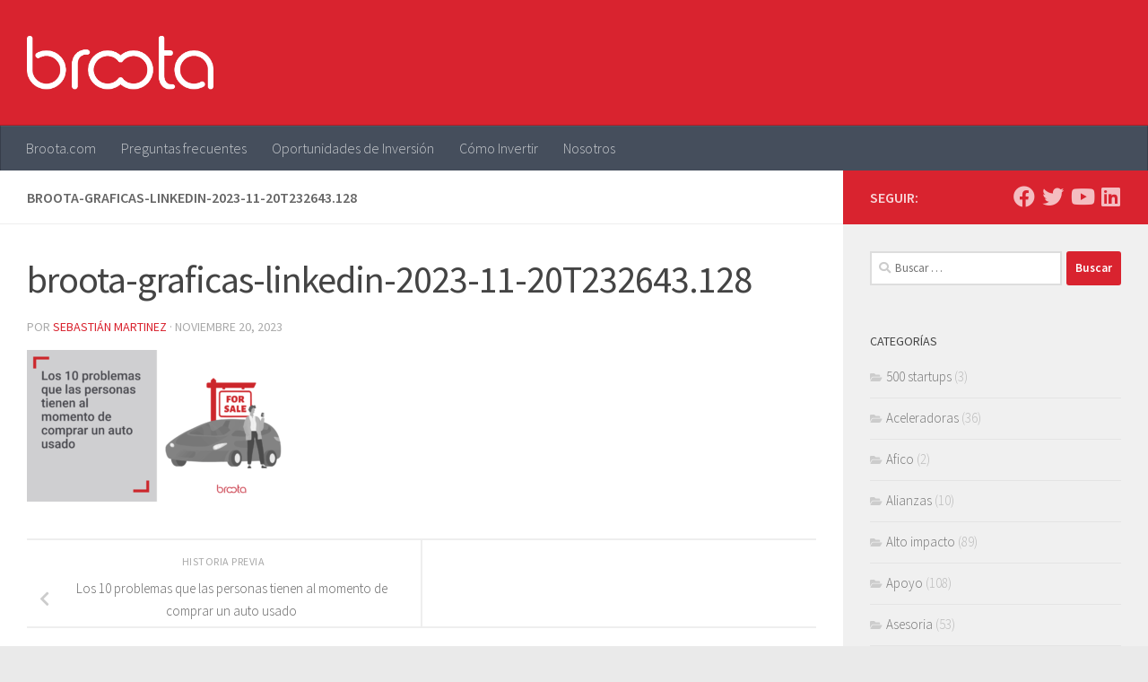

--- FILE ---
content_type: text/html; charset=UTF-8
request_url: https://blog.broota.com/2023/11/los-10-problemas-que-las-personas-tienen-al-momento-de-comprar-un-auto-usado/broota-graficas-linkedin-2023-11-20t232643-128/
body_size: 17675
content:
<!DOCTYPE html>
<html class="no-js" dir="ltr" lang="es" id="html" prefix="og: https://ogp.me/ns#">
<head>
  <meta charset="UTF-8">
  <meta name="viewport" content="width=device-width, initial-scale=1.0">
  <link rel="profile" href="https://gmpg.org/xfn/11" />
  <link rel="pingback" href="https://blog.broota.com/xmlrpc.php">

  <title>broota-graficas-linkedin-2023-11-20T232643.128 | Blog Broota</title>

		<!-- All in One SEO 4.5.7.2 - aioseo.com -->
		<meta name="robots" content="max-image-preview:large" />
		<link rel="canonical" href="https://blog.broota.com/2023/11/los-10-problemas-que-las-personas-tienen-al-momento-de-comprar-un-auto-usado/broota-graficas-linkedin-2023-11-20t232643-128/" />
		<meta name="generator" content="All in One SEO (AIOSEO) 4.5.7.2" />
		<meta property="og:locale" content="es_ES" />
		<meta property="og:site_name" content="Blog Broota | Somos la red de emprendimientos / startups más grande de LATAM. Regístrate en http://broota.com" />
		<meta property="og:type" content="article" />
		<meta property="og:title" content="broota-graficas-linkedin-2023-11-20T232643.128 | Blog Broota" />
		<meta property="og:url" content="https://blog.broota.com/2023/11/los-10-problemas-que-las-personas-tienen-al-momento-de-comprar-un-auto-usado/broota-graficas-linkedin-2023-11-20t232643-128/" />
		<meta property="article:published_time" content="2023-11-21T02:29:04+00:00" />
		<meta property="article:modified_time" content="2023-11-21T02:29:04+00:00" />
		<meta name="twitter:card" content="summary_large_image" />
		<meta name="twitter:title" content="broota-graficas-linkedin-2023-11-20T232643.128 | Blog Broota" />
		<script type="application/ld+json" class="aioseo-schema">
			{"@context":"https:\/\/schema.org","@graph":[{"@type":"BreadcrumbList","@id":"https:\/\/blog.broota.com\/2023\/11\/los-10-problemas-que-las-personas-tienen-al-momento-de-comprar-un-auto-usado\/broota-graficas-linkedin-2023-11-20t232643-128\/#breadcrumblist","itemListElement":[{"@type":"ListItem","@id":"https:\/\/blog.broota.com\/#listItem","position":1,"name":"Hogar","item":"https:\/\/blog.broota.com\/","nextItem":"https:\/\/blog.broota.com\/2023\/11\/los-10-problemas-que-las-personas-tienen-al-momento-de-comprar-un-auto-usado\/broota-graficas-linkedin-2023-11-20t232643-128\/#listItem"},{"@type":"ListItem","@id":"https:\/\/blog.broota.com\/2023\/11\/los-10-problemas-que-las-personas-tienen-al-momento-de-comprar-un-auto-usado\/broota-graficas-linkedin-2023-11-20t232643-128\/#listItem","position":2,"name":"broota-graficas-linkedin-2023-11-20T232643.128","previousItem":"https:\/\/blog.broota.com\/#listItem"}]},{"@type":"ItemPage","@id":"https:\/\/blog.broota.com\/2023\/11\/los-10-problemas-que-las-personas-tienen-al-momento-de-comprar-un-auto-usado\/broota-graficas-linkedin-2023-11-20t232643-128\/#itempage","url":"https:\/\/blog.broota.com\/2023\/11\/los-10-problemas-que-las-personas-tienen-al-momento-de-comprar-un-auto-usado\/broota-graficas-linkedin-2023-11-20t232643-128\/","name":"broota-graficas-linkedin-2023-11-20T232643.128 | Blog Broota","inLanguage":"es-ES","isPartOf":{"@id":"https:\/\/blog.broota.com\/#website"},"breadcrumb":{"@id":"https:\/\/blog.broota.com\/2023\/11\/los-10-problemas-que-las-personas-tienen-al-momento-de-comprar-un-auto-usado\/broota-graficas-linkedin-2023-11-20t232643-128\/#breadcrumblist"},"author":{"@id":"https:\/\/blog.broota.com\/author\/smartinez\/#author"},"creator":{"@id":"https:\/\/blog.broota.com\/author\/smartinez\/#author"},"datePublished":"2023-11-20T23:29:04-03:00","dateModified":"2023-11-20T23:29:04-03:00"},{"@type":"Organization","@id":"https:\/\/blog.broota.com\/#organization","name":"Broota","url":"https:\/\/blog.broota.com\/","logo":{"@type":"ImageObject","url":"https:\/\/blog.broota.com\/wp-content\/uploads\/2023\/11\/broota-graficas-linkedin-2023-11-20T232643.128.png","@id":"https:\/\/blog.broota.com\/2023\/11\/los-10-problemas-que-las-personas-tienen-al-momento-de-comprar-un-auto-usado\/broota-graficas-linkedin-2023-11-20t232643-128\/#organizationLogo"},"image":{"@id":"https:\/\/blog.broota.com\/#organizationLogo"}},{"@type":"Person","@id":"https:\/\/blog.broota.com\/author\/smartinez\/#author","url":"https:\/\/blog.broota.com\/author\/smartinez\/","name":"Sebasti\u00e1n Martinez","image":{"@type":"ImageObject","@id":"https:\/\/blog.broota.com\/2023\/11\/los-10-problemas-que-las-personas-tienen-al-momento-de-comprar-un-auto-usado\/broota-graficas-linkedin-2023-11-20t232643-128\/#authorImage","url":"https:\/\/secure.gravatar.com\/avatar\/84179e1ce8cb474fda8bce57856d8754?s=96&d=mm&r=g","width":96,"height":96,"caption":"Sebasti\u00e1n Martinez"}},{"@type":"WebSite","@id":"https:\/\/blog.broota.com\/#website","url":"https:\/\/blog.broota.com\/","name":"Broota","description":"Somos la red de emprendimientos \/ startups m\u00e1s grande de LATAM. Reg\u00edstrate en http:\/\/broota.com","inLanguage":"es-ES","publisher":{"@id":"https:\/\/blog.broota.com\/#organization"}}]}
		</script>
		<!-- All in One SEO -->

<script>document.documentElement.className = document.documentElement.className.replace("no-js","js");</script>
<link rel='dns-prefetch' href='//static.addtoany.com' />
<link rel='dns-prefetch' href='//cdn.datatables.net' />
<link rel='dns-prefetch' href='//cdnjs.cloudflare.com' />
<link rel='dns-prefetch' href='//www.google.com' />
<link rel="alternate" type="application/rss+xml" title="Blog Broota &raquo; Feed" href="https://blog.broota.com/feed/" />
<link rel="alternate" type="application/rss+xml" title="Blog Broota &raquo; Feed de los comentarios" href="https://blog.broota.com/comments/feed/" />
<link id="hu-user-gfont" href="//fonts.googleapis.com/css?family=Source+Sans+Pro:400,300italic,300,400italic,600&subset=latin,latin-ext" rel="stylesheet" type="text/css"><link rel="alternate" type="application/rss+xml" title="Blog Broota &raquo; Comentario broota-graficas-linkedin-2023-11-20T232643.128 del feed" href="https://blog.broota.com/2023/11/los-10-problemas-que-las-personas-tienen-al-momento-de-comprar-un-auto-usado/broota-graficas-linkedin-2023-11-20t232643-128/feed/" />
<script>
window._wpemojiSettings = {"baseUrl":"https:\/\/s.w.org\/images\/core\/emoji\/14.0.0\/72x72\/","ext":".png","svgUrl":"https:\/\/s.w.org\/images\/core\/emoji\/14.0.0\/svg\/","svgExt":".svg","source":{"concatemoji":"https:\/\/blog.broota.com\/wp-includes\/js\/wp-emoji-release.min.js?ver=6.4.2"}};
/*! This file is auto-generated */
!function(i,n){var o,s,e;function c(e){try{var t={supportTests:e,timestamp:(new Date).valueOf()};sessionStorage.setItem(o,JSON.stringify(t))}catch(e){}}function p(e,t,n){e.clearRect(0,0,e.canvas.width,e.canvas.height),e.fillText(t,0,0);var t=new Uint32Array(e.getImageData(0,0,e.canvas.width,e.canvas.height).data),r=(e.clearRect(0,0,e.canvas.width,e.canvas.height),e.fillText(n,0,0),new Uint32Array(e.getImageData(0,0,e.canvas.width,e.canvas.height).data));return t.every(function(e,t){return e===r[t]})}function u(e,t,n){switch(t){case"flag":return n(e,"\ud83c\udff3\ufe0f\u200d\u26a7\ufe0f","\ud83c\udff3\ufe0f\u200b\u26a7\ufe0f")?!1:!n(e,"\ud83c\uddfa\ud83c\uddf3","\ud83c\uddfa\u200b\ud83c\uddf3")&&!n(e,"\ud83c\udff4\udb40\udc67\udb40\udc62\udb40\udc65\udb40\udc6e\udb40\udc67\udb40\udc7f","\ud83c\udff4\u200b\udb40\udc67\u200b\udb40\udc62\u200b\udb40\udc65\u200b\udb40\udc6e\u200b\udb40\udc67\u200b\udb40\udc7f");case"emoji":return!n(e,"\ud83e\udef1\ud83c\udffb\u200d\ud83e\udef2\ud83c\udfff","\ud83e\udef1\ud83c\udffb\u200b\ud83e\udef2\ud83c\udfff")}return!1}function f(e,t,n){var r="undefined"!=typeof WorkerGlobalScope&&self instanceof WorkerGlobalScope?new OffscreenCanvas(300,150):i.createElement("canvas"),a=r.getContext("2d",{willReadFrequently:!0}),o=(a.textBaseline="top",a.font="600 32px Arial",{});return e.forEach(function(e){o[e]=t(a,e,n)}),o}function t(e){var t=i.createElement("script");t.src=e,t.defer=!0,i.head.appendChild(t)}"undefined"!=typeof Promise&&(o="wpEmojiSettingsSupports",s=["flag","emoji"],n.supports={everything:!0,everythingExceptFlag:!0},e=new Promise(function(e){i.addEventListener("DOMContentLoaded",e,{once:!0})}),new Promise(function(t){var n=function(){try{var e=JSON.parse(sessionStorage.getItem(o));if("object"==typeof e&&"number"==typeof e.timestamp&&(new Date).valueOf()<e.timestamp+604800&&"object"==typeof e.supportTests)return e.supportTests}catch(e){}return null}();if(!n){if("undefined"!=typeof Worker&&"undefined"!=typeof OffscreenCanvas&&"undefined"!=typeof URL&&URL.createObjectURL&&"undefined"!=typeof Blob)try{var e="postMessage("+f.toString()+"("+[JSON.stringify(s),u.toString(),p.toString()].join(",")+"));",r=new Blob([e],{type:"text/javascript"}),a=new Worker(URL.createObjectURL(r),{name:"wpTestEmojiSupports"});return void(a.onmessage=function(e){c(n=e.data),a.terminate(),t(n)})}catch(e){}c(n=f(s,u,p))}t(n)}).then(function(e){for(var t in e)n.supports[t]=e[t],n.supports.everything=n.supports.everything&&n.supports[t],"flag"!==t&&(n.supports.everythingExceptFlag=n.supports.everythingExceptFlag&&n.supports[t]);n.supports.everythingExceptFlag=n.supports.everythingExceptFlag&&!n.supports.flag,n.DOMReady=!1,n.readyCallback=function(){n.DOMReady=!0}}).then(function(){return e}).then(function(){var e;n.supports.everything||(n.readyCallback(),(e=n.source||{}).concatemoji?t(e.concatemoji):e.wpemoji&&e.twemoji&&(t(e.twemoji),t(e.wpemoji)))}))}((window,document),window._wpemojiSettings);
</script>
<style id='wp-emoji-styles-inline-css'>

	img.wp-smiley, img.emoji {
		display: inline !important;
		border: none !important;
		box-shadow: none !important;
		height: 1em !important;
		width: 1em !important;
		margin: 0 0.07em !important;
		vertical-align: -0.1em !important;
		background: none !important;
		padding: 0 !important;
	}
</style>
<link rel='stylesheet' id='wp-block-library-css' href='https://blog.broota.com/wp-includes/css/dist/block-library/style.min.css?ver=6.4.2' media='all' />
<style id='classic-theme-styles-inline-css'>
/*! This file is auto-generated */
.wp-block-button__link{color:#fff;background-color:#32373c;border-radius:9999px;box-shadow:none;text-decoration:none;padding:calc(.667em + 2px) calc(1.333em + 2px);font-size:1.125em}.wp-block-file__button{background:#32373c;color:#fff;text-decoration:none}
</style>
<style id='global-styles-inline-css'>
body{--wp--preset--color--black: #000000;--wp--preset--color--cyan-bluish-gray: #abb8c3;--wp--preset--color--white: #ffffff;--wp--preset--color--pale-pink: #f78da7;--wp--preset--color--vivid-red: #cf2e2e;--wp--preset--color--luminous-vivid-orange: #ff6900;--wp--preset--color--luminous-vivid-amber: #fcb900;--wp--preset--color--light-green-cyan: #7bdcb5;--wp--preset--color--vivid-green-cyan: #00d084;--wp--preset--color--pale-cyan-blue: #8ed1fc;--wp--preset--color--vivid-cyan-blue: #0693e3;--wp--preset--color--vivid-purple: #9b51e0;--wp--preset--gradient--vivid-cyan-blue-to-vivid-purple: linear-gradient(135deg,rgba(6,147,227,1) 0%,rgb(155,81,224) 100%);--wp--preset--gradient--light-green-cyan-to-vivid-green-cyan: linear-gradient(135deg,rgb(122,220,180) 0%,rgb(0,208,130) 100%);--wp--preset--gradient--luminous-vivid-amber-to-luminous-vivid-orange: linear-gradient(135deg,rgba(252,185,0,1) 0%,rgba(255,105,0,1) 100%);--wp--preset--gradient--luminous-vivid-orange-to-vivid-red: linear-gradient(135deg,rgba(255,105,0,1) 0%,rgb(207,46,46) 100%);--wp--preset--gradient--very-light-gray-to-cyan-bluish-gray: linear-gradient(135deg,rgb(238,238,238) 0%,rgb(169,184,195) 100%);--wp--preset--gradient--cool-to-warm-spectrum: linear-gradient(135deg,rgb(74,234,220) 0%,rgb(151,120,209) 20%,rgb(207,42,186) 40%,rgb(238,44,130) 60%,rgb(251,105,98) 80%,rgb(254,248,76) 100%);--wp--preset--gradient--blush-light-purple: linear-gradient(135deg,rgb(255,206,236) 0%,rgb(152,150,240) 100%);--wp--preset--gradient--blush-bordeaux: linear-gradient(135deg,rgb(254,205,165) 0%,rgb(254,45,45) 50%,rgb(107,0,62) 100%);--wp--preset--gradient--luminous-dusk: linear-gradient(135deg,rgb(255,203,112) 0%,rgb(199,81,192) 50%,rgb(65,88,208) 100%);--wp--preset--gradient--pale-ocean: linear-gradient(135deg,rgb(255,245,203) 0%,rgb(182,227,212) 50%,rgb(51,167,181) 100%);--wp--preset--gradient--electric-grass: linear-gradient(135deg,rgb(202,248,128) 0%,rgb(113,206,126) 100%);--wp--preset--gradient--midnight: linear-gradient(135deg,rgb(2,3,129) 0%,rgb(40,116,252) 100%);--wp--preset--font-size--small: 13px;--wp--preset--font-size--medium: 20px;--wp--preset--font-size--large: 36px;--wp--preset--font-size--x-large: 42px;--wp--preset--spacing--20: 0.44rem;--wp--preset--spacing--30: 0.67rem;--wp--preset--spacing--40: 1rem;--wp--preset--spacing--50: 1.5rem;--wp--preset--spacing--60: 2.25rem;--wp--preset--spacing--70: 3.38rem;--wp--preset--spacing--80: 5.06rem;--wp--preset--shadow--natural: 6px 6px 9px rgba(0, 0, 0, 0.2);--wp--preset--shadow--deep: 12px 12px 50px rgba(0, 0, 0, 0.4);--wp--preset--shadow--sharp: 6px 6px 0px rgba(0, 0, 0, 0.2);--wp--preset--shadow--outlined: 6px 6px 0px -3px rgba(255, 255, 255, 1), 6px 6px rgba(0, 0, 0, 1);--wp--preset--shadow--crisp: 6px 6px 0px rgba(0, 0, 0, 1);}:where(.is-layout-flex){gap: 0.5em;}:where(.is-layout-grid){gap: 0.5em;}body .is-layout-flow > .alignleft{float: left;margin-inline-start: 0;margin-inline-end: 2em;}body .is-layout-flow > .alignright{float: right;margin-inline-start: 2em;margin-inline-end: 0;}body .is-layout-flow > .aligncenter{margin-left: auto !important;margin-right: auto !important;}body .is-layout-constrained > .alignleft{float: left;margin-inline-start: 0;margin-inline-end: 2em;}body .is-layout-constrained > .alignright{float: right;margin-inline-start: 2em;margin-inline-end: 0;}body .is-layout-constrained > .aligncenter{margin-left: auto !important;margin-right: auto !important;}body .is-layout-constrained > :where(:not(.alignleft):not(.alignright):not(.alignfull)){max-width: var(--wp--style--global--content-size);margin-left: auto !important;margin-right: auto !important;}body .is-layout-constrained > .alignwide{max-width: var(--wp--style--global--wide-size);}body .is-layout-flex{display: flex;}body .is-layout-flex{flex-wrap: wrap;align-items: center;}body .is-layout-flex > *{margin: 0;}body .is-layout-grid{display: grid;}body .is-layout-grid > *{margin: 0;}:where(.wp-block-columns.is-layout-flex){gap: 2em;}:where(.wp-block-columns.is-layout-grid){gap: 2em;}:where(.wp-block-post-template.is-layout-flex){gap: 1.25em;}:where(.wp-block-post-template.is-layout-grid){gap: 1.25em;}.has-black-color{color: var(--wp--preset--color--black) !important;}.has-cyan-bluish-gray-color{color: var(--wp--preset--color--cyan-bluish-gray) !important;}.has-white-color{color: var(--wp--preset--color--white) !important;}.has-pale-pink-color{color: var(--wp--preset--color--pale-pink) !important;}.has-vivid-red-color{color: var(--wp--preset--color--vivid-red) !important;}.has-luminous-vivid-orange-color{color: var(--wp--preset--color--luminous-vivid-orange) !important;}.has-luminous-vivid-amber-color{color: var(--wp--preset--color--luminous-vivid-amber) !important;}.has-light-green-cyan-color{color: var(--wp--preset--color--light-green-cyan) !important;}.has-vivid-green-cyan-color{color: var(--wp--preset--color--vivid-green-cyan) !important;}.has-pale-cyan-blue-color{color: var(--wp--preset--color--pale-cyan-blue) !important;}.has-vivid-cyan-blue-color{color: var(--wp--preset--color--vivid-cyan-blue) !important;}.has-vivid-purple-color{color: var(--wp--preset--color--vivid-purple) !important;}.has-black-background-color{background-color: var(--wp--preset--color--black) !important;}.has-cyan-bluish-gray-background-color{background-color: var(--wp--preset--color--cyan-bluish-gray) !important;}.has-white-background-color{background-color: var(--wp--preset--color--white) !important;}.has-pale-pink-background-color{background-color: var(--wp--preset--color--pale-pink) !important;}.has-vivid-red-background-color{background-color: var(--wp--preset--color--vivid-red) !important;}.has-luminous-vivid-orange-background-color{background-color: var(--wp--preset--color--luminous-vivid-orange) !important;}.has-luminous-vivid-amber-background-color{background-color: var(--wp--preset--color--luminous-vivid-amber) !important;}.has-light-green-cyan-background-color{background-color: var(--wp--preset--color--light-green-cyan) !important;}.has-vivid-green-cyan-background-color{background-color: var(--wp--preset--color--vivid-green-cyan) !important;}.has-pale-cyan-blue-background-color{background-color: var(--wp--preset--color--pale-cyan-blue) !important;}.has-vivid-cyan-blue-background-color{background-color: var(--wp--preset--color--vivid-cyan-blue) !important;}.has-vivid-purple-background-color{background-color: var(--wp--preset--color--vivid-purple) !important;}.has-black-border-color{border-color: var(--wp--preset--color--black) !important;}.has-cyan-bluish-gray-border-color{border-color: var(--wp--preset--color--cyan-bluish-gray) !important;}.has-white-border-color{border-color: var(--wp--preset--color--white) !important;}.has-pale-pink-border-color{border-color: var(--wp--preset--color--pale-pink) !important;}.has-vivid-red-border-color{border-color: var(--wp--preset--color--vivid-red) !important;}.has-luminous-vivid-orange-border-color{border-color: var(--wp--preset--color--luminous-vivid-orange) !important;}.has-luminous-vivid-amber-border-color{border-color: var(--wp--preset--color--luminous-vivid-amber) !important;}.has-light-green-cyan-border-color{border-color: var(--wp--preset--color--light-green-cyan) !important;}.has-vivid-green-cyan-border-color{border-color: var(--wp--preset--color--vivid-green-cyan) !important;}.has-pale-cyan-blue-border-color{border-color: var(--wp--preset--color--pale-cyan-blue) !important;}.has-vivid-cyan-blue-border-color{border-color: var(--wp--preset--color--vivid-cyan-blue) !important;}.has-vivid-purple-border-color{border-color: var(--wp--preset--color--vivid-purple) !important;}.has-vivid-cyan-blue-to-vivid-purple-gradient-background{background: var(--wp--preset--gradient--vivid-cyan-blue-to-vivid-purple) !important;}.has-light-green-cyan-to-vivid-green-cyan-gradient-background{background: var(--wp--preset--gradient--light-green-cyan-to-vivid-green-cyan) !important;}.has-luminous-vivid-amber-to-luminous-vivid-orange-gradient-background{background: var(--wp--preset--gradient--luminous-vivid-amber-to-luminous-vivid-orange) !important;}.has-luminous-vivid-orange-to-vivid-red-gradient-background{background: var(--wp--preset--gradient--luminous-vivid-orange-to-vivid-red) !important;}.has-very-light-gray-to-cyan-bluish-gray-gradient-background{background: var(--wp--preset--gradient--very-light-gray-to-cyan-bluish-gray) !important;}.has-cool-to-warm-spectrum-gradient-background{background: var(--wp--preset--gradient--cool-to-warm-spectrum) !important;}.has-blush-light-purple-gradient-background{background: var(--wp--preset--gradient--blush-light-purple) !important;}.has-blush-bordeaux-gradient-background{background: var(--wp--preset--gradient--blush-bordeaux) !important;}.has-luminous-dusk-gradient-background{background: var(--wp--preset--gradient--luminous-dusk) !important;}.has-pale-ocean-gradient-background{background: var(--wp--preset--gradient--pale-ocean) !important;}.has-electric-grass-gradient-background{background: var(--wp--preset--gradient--electric-grass) !important;}.has-midnight-gradient-background{background: var(--wp--preset--gradient--midnight) !important;}.has-small-font-size{font-size: var(--wp--preset--font-size--small) !important;}.has-medium-font-size{font-size: var(--wp--preset--font-size--medium) !important;}.has-large-font-size{font-size: var(--wp--preset--font-size--large) !important;}.has-x-large-font-size{font-size: var(--wp--preset--font-size--x-large) !important;}
.wp-block-navigation a:where(:not(.wp-element-button)){color: inherit;}
:where(.wp-block-post-template.is-layout-flex){gap: 1.25em;}:where(.wp-block-post-template.is-layout-grid){gap: 1.25em;}
:where(.wp-block-columns.is-layout-flex){gap: 2em;}:where(.wp-block-columns.is-layout-grid){gap: 2em;}
.wp-block-pullquote{font-size: 1.5em;line-height: 1.6;}
</style>
<link rel='stylesheet' id='arve-main-css' href='https://blog.broota.com/wp-content/plugins/advanced-responsive-video-embedder/build/main.css?ver=b087dd41bba279baeb77' media='all' />
<link rel='stylesheet' id='contact-form-7-css' href='https://blog.broota.com/wp-content/plugins/contact-form-7/includes/css/styles.css?ver=5.8.7' media='all' />
<link rel='stylesheet' id='fancybox-for-wp-css' href='https://blog.broota.com/wp-content/plugins/fancybox-for-wordpress/assets/css/fancybox.css?ver=1.3.4' media='all' />
<link rel='stylesheet' id='jquery-datatables-css' href='https://cdn.datatables.net/1.10.20/css/jquery.dataTables.min.css?ver=6.4.2' media='all' />
<link rel='stylesheet' id='datatables-buttons-css' href='https://cdn.datatables.net/buttons/1.6.1/css/buttons.dataTables.min.css?ver=6.4.2' media='all' />
<link rel='stylesheet' id='datatables-select-css' href='https://cdn.datatables.net/select/1.3.1/css/select.dataTables.min.css?ver=6.4.2' media='all' />
<link rel='stylesheet' id='datatables-fixedheader-css' href='https://cdn.datatables.net/fixedheader/3.1.6/css/fixedHeader.dataTables.min.css?ver=6.4.2' media='all' />
<link rel='stylesheet' id='datatables-fixedcolumns-css' href='https://cdn.datatables.net/fixedcolumns/3.3.0/css/fixedColumns.dataTables.min.css?ver=6.4.2' media='all' />
<link rel='stylesheet' id='datatables-responsive-css' href='https://cdn.datatables.net/responsive/2.2.3/css/responsive.dataTables.min.css?ver=6.4.2' media='all' />
<link rel='stylesheet' id='dashicons-css' href='https://blog.broota.com/wp-includes/css/dashicons.min.css?ver=6.4.2' media='all' />
<link rel='stylesheet' id='post-views-counter-frontend-css' href='https://blog.broota.com/wp-content/plugins/post-views-counter/css/frontend.min.css?ver=1.4.8' media='all' />
<link rel='stylesheet' id='ppress-frontend-css' href='https://blog.broota.com/wp-content/plugins/wp-user-avatar/assets/css/frontend.min.css?ver=4.15.2' media='all' />
<link rel='stylesheet' id='ppress-flatpickr-css' href='https://blog.broota.com/wp-content/plugins/wp-user-avatar/assets/flatpickr/flatpickr.min.css?ver=4.15.2' media='all' />
<link rel='stylesheet' id='ppress-select2-css' href='https://blog.broota.com/wp-content/plugins/wp-user-avatar/assets/select2/select2.min.css?ver=6.4.2' media='all' />
<link rel='stylesheet' id='wordpress-popular-posts-css-css' href='https://blog.broota.com/wp-content/plugins/wordpress-popular-posts/assets/css/wpp.css?ver=6.4.1' media='all' />
<link rel='stylesheet' id='hueman-main-style-css' href='https://blog.broota.com/wp-content/themes/hueman/assets/front/css/main.min.css?ver=3.7.24' media='all' />
<style id='hueman-main-style-inline-css'>
body { font-family:'Source Sans Pro', Arial, sans-serif;font-size:1.00rem }@media only screen and (min-width: 720px) {
        .nav > li { font-size:1.00rem; }
      }::selection { background-color: #d9232f; }
::-moz-selection { background-color: #d9232f; }a,a>span.hu-external::after,.themeform label .required,#flexslider-featured .flex-direction-nav .flex-next:hover,#flexslider-featured .flex-direction-nav .flex-prev:hover,.post-hover:hover .post-title a,.post-title a:hover,.sidebar.s1 .post-nav li a:hover i,.content .post-nav li a:hover i,.post-related a:hover,.sidebar.s1 .widget_rss ul li a,#footer .widget_rss ul li a,.sidebar.s1 .widget_calendar a,#footer .widget_calendar a,.sidebar.s1 .alx-tab .tab-item-category a,.sidebar.s1 .alx-posts .post-item-category a,.sidebar.s1 .alx-tab li:hover .tab-item-title a,.sidebar.s1 .alx-tab li:hover .tab-item-comment a,.sidebar.s1 .alx-posts li:hover .post-item-title a,#footer .alx-tab .tab-item-category a,#footer .alx-posts .post-item-category a,#footer .alx-tab li:hover .tab-item-title a,#footer .alx-tab li:hover .tab-item-comment a,#footer .alx-posts li:hover .post-item-title a,.comment-tabs li.active a,.comment-awaiting-moderation,.child-menu a:hover,.child-menu .current_page_item > a,.wp-pagenavi a{ color: #d9232f; }input[type="submit"],.themeform button[type="submit"],.sidebar.s1 .sidebar-top,.sidebar.s1 .sidebar-toggle,#flexslider-featured .flex-control-nav li a.flex-active,.post-tags a:hover,.sidebar.s1 .widget_calendar caption,#footer .widget_calendar caption,.author-bio .bio-avatar:after,.commentlist li.bypostauthor > .comment-body:after,.commentlist li.comment-author-admin > .comment-body:after{ background-color: #d9232f; }.post-format .format-container { border-color: #d9232f; }.sidebar.s1 .alx-tabs-nav li.active a,#footer .alx-tabs-nav li.active a,.comment-tabs li.active a,.wp-pagenavi a:hover,.wp-pagenavi a:active,.wp-pagenavi span.current{ border-bottom-color: #d9232f!important; }.sidebar.s2 .post-nav li a:hover i,
.sidebar.s2 .widget_rss ul li a,
.sidebar.s2 .widget_calendar a,
.sidebar.s2 .alx-tab .tab-item-category a,
.sidebar.s2 .alx-posts .post-item-category a,
.sidebar.s2 .alx-tab li:hover .tab-item-title a,
.sidebar.s2 .alx-tab li:hover .tab-item-comment a,
.sidebar.s2 .alx-posts li:hover .post-item-title a { color: #d1d1d1; }
.sidebar.s2 .sidebar-top,.sidebar.s2 .sidebar-toggle,.post-comments,.jp-play-bar,.jp-volume-bar-value,.sidebar.s2 .widget_calendar caption{ background-color: #d1d1d1; }.sidebar.s2 .alx-tabs-nav li.active a { border-bottom-color: #d1d1d1; }
.post-comments::before { border-right-color: #d1d1d1; }
      .search-expand,
              #nav-topbar.nav-container { background-color: #26272b}@media only screen and (min-width: 720px) {
                #nav-topbar .nav ul { background-color: #26272b; }
              }.is-scrolled #header .nav-container.desktop-sticky,
              .is-scrolled #header .search-expand { background-color: #26272b; background-color: rgba(38,39,43,0.90) }.is-scrolled .topbar-transparent #nav-topbar.desktop-sticky .nav ul { background-color: #26272b; background-color: rgba(38,39,43,0.95) }#header { background-color: #d9232f; }
@media only screen and (min-width: 720px) {
  #nav-header .nav ul { background-color: #d9232f; }
}
        .is-scrolled #header #nav-mobile { background-color: #454e5c; background-color: rgba(69,78,92,0.90) }#nav-header.nav-container, #main-header-search .search-expand { background-color: ; }
@media only screen and (min-width: 720px) {
  #nav-header .nav ul { background-color: ; }
}
        
</style>
<link rel='stylesheet' id='hueman-font-awesome-css' href='https://blog.broota.com/wp-content/themes/hueman/assets/front/css/font-awesome.min.css?ver=3.7.24' media='all' />
<link rel='stylesheet' id='addtoany-css' href='https://blog.broota.com/wp-content/plugins/add-to-any/addtoany.min.css?ver=1.16' media='all' />
<style id='addtoany-inline-css'>
.entry-inner .addtoany_share_save_container a:hover {
background: none;
}
.social-share {
float: right;
    width: 50px;
    padding: 0 10px;
    margin-right: -100px;
}
.addtoany_content {
text-align: right;
margin-top: 0;
}
.addtoany_header {
font-size: 12px;
    text-transform: uppercase;
    padding-right: 10px;
    margin-bottom: 0;
display: inline-block;
vertical-align: top;
}
</style>
<link rel='stylesheet' id='__EPYT__style-css' href='https://blog.broota.com/wp-content/plugins/youtube-embed-plus/styles/ytprefs.min.css?ver=14.2.1' media='all' />
<style id='__EPYT__style-inline-css'>

                .epyt-gallery-thumb {
                        width: 33.333%;
                }
                
</style>
<script id="nb-jquery" src="https://blog.broota.com/wp-includes/js/jquery/jquery.min.js?ver=3.7.1" id="jquery-core-js"></script>
<script src="https://blog.broota.com/wp-includes/js/jquery/jquery-migrate.min.js?ver=3.4.1" id="jquery-migrate-js"></script>
<script id="addtoany-core-js-before">
window.a2a_config=window.a2a_config||{};a2a_config.callbacks=[];a2a_config.overlays=[];a2a_config.templates={};a2a_localize = {
	Share: "Compartir",
	Save: "Guardar",
	Subscribe: "Suscribir",
	Email: "Correo electrónico",
	Bookmark: "Marcador",
	ShowAll: "Mostrar todo",
	ShowLess: "Mostrar menos",
	FindServices: "Encontrar servicio(s)",
	FindAnyServiceToAddTo: "Encuentra al instante cualquier servicio para añadir a",
	PoweredBy: "Funciona con",
	ShareViaEmail: "Compartir por correo electrónico",
	SubscribeViaEmail: "Suscribirse a través de correo electrónico",
	BookmarkInYourBrowser: "Añadir a marcadores de tu navegador",
	BookmarkInstructions: "Presiona «Ctrl+D» o «\u2318+D» para añadir esta página a marcadores",
	AddToYourFavorites: "Añadir a tus favoritos",
	SendFromWebOrProgram: "Enviar desde cualquier dirección o programa de correo electrónico ",
	EmailProgram: "Programa de correo electrónico",
	More: "Más&#8230;",
	ThanksForSharing: "¡Gracias por compartir!",
	ThanksForFollowing: "¡Gracias por seguirnos!"
};
</script>
<script async src="https://static.addtoany.com/menu/page.js" id="addtoany-core-js"></script>
<script async src="https://blog.broota.com/wp-content/plugins/add-to-any/addtoany.min.js?ver=1.1" id="addtoany-jquery-js"></script>
<script src="https://blog.broota.com/wp-content/plugins/fancybox-for-wordpress/assets/js/jquery.fancybox.js?ver=1.3.4" id="fancybox-for-wp-js"></script>
<script src="https://cdn.datatables.net/1.10.20/js/jquery.dataTables.min.js?ver=6.4.2" id="jquery-datatables-js"></script>
<script src="https://cdn.datatables.net/buttons/1.6.1/js/dataTables.buttons.min.js?ver=6.4.2" id="datatables-buttons-js"></script>
<script src="//cdn.datatables.net/buttons/1.6.1/js/buttons.colVis.min.js?ver=6.4.2" id="datatables-buttons-colvis-js"></script>
<script src="//cdn.datatables.net/buttons/1.6.1/js/buttons.print.min.js?ver=6.4.2" id="datatables-buttons-print-js"></script>
<script src="//cdnjs.cloudflare.com/ajax/libs/pdfmake/0.1.53/pdfmake.min.js?ver=6.4.2" id="pdfmake-js"></script>
<script src="//cdnjs.cloudflare.com/ajax/libs/pdfmake/0.1.53/vfs_fonts.js?ver=6.4.2" id="pdfmake-fonts-js"></script>
<script src="//cdnjs.cloudflare.com/ajax/libs/jszip/3.1.3/jszip.min.js?ver=6.4.2" id="jszip-js"></script>
<script src="//cdn.datatables.net/buttons/1.6.1/js/buttons.html5.min.js?ver=6.4.2" id="datatables-buttons-html5-js"></script>
<script src="https://cdn.datatables.net/select/1.3.1/js/dataTables.select.min.js?ver=6.4.2" id="datatables-select-js"></script>
<script src="https://cdn.datatables.net/fixedheader/3.1.6/js/dataTables.fixedHeader.min.js?ver=6.4.2" id="datatables-fixedheader-js"></script>
<script src="https://cdn.datatables.net/fixedcolumns/3.3.0/js/dataTables.fixedColumns.min.js?ver=6.4.2" id="datatables-fixedcolumns-js"></script>
<script src="https://cdn.datatables.net/responsive/2.2.3/js/dataTables.responsive.min.js?ver=6.4.2" id="datatables-responsive-js"></script>
<script id="igsv-datatables-js-extra">
var igsv_plugin_vars = {"lang_dir":"https:\/\/blog.broota.com\/wp-content\/plugins\/inline-google-spreadsheet-viewer\/languages","datatables_classes":".igsv-table:not(.no-datatables)","datatables_defaults_object":{"dom":"B<'clear'>lfrtip","buttons":["colvis","copy","csv","excel","pdf","print"]}};
</script>
<script src="https://blog.broota.com/wp-content/plugins/inline-google-spreadsheet-viewer/igsv-datatables.js?ver=6.4.2" id="igsv-datatables-js"></script>
<script src="//www.google.com/jsapi?ver=6.4.2" id="google-ajax-api-js"></script>
<script src="https://blog.broota.com/wp-content/plugins/inline-google-spreadsheet-viewer/igsv-gvizcharts.js?ver=6.4.2" id="igsv-gvizcharts-js"></script>
<script src="https://blog.broota.com/wp-content/plugins/wp-user-avatar/assets/flatpickr/flatpickr.min.js?ver=4.15.2" id="ppress-flatpickr-js"></script>
<script src="https://blog.broota.com/wp-content/plugins/wp-user-avatar/assets/select2/select2.min.js?ver=4.15.2" id="ppress-select2-js"></script>
<script id="wpp-json" type="application/json">
{"sampling_active":0,"sampling_rate":100,"ajax_url":"https:\/\/blog.broota.com\/wp-json\/wordpress-popular-posts\/v1\/popular-posts","api_url":"https:\/\/blog.broota.com\/wp-json\/wordpress-popular-posts","ID":4682,"token":"196e30d84c","lang":0,"debug":0}
</script>
<script src="https://blog.broota.com/wp-content/plugins/wordpress-popular-posts/assets/js/wpp.min.js?ver=6.4.1" id="wpp-js-js"></script>
<script id="__ytprefs__-js-extra">
var _EPYT_ = {"ajaxurl":"https:\/\/blog.broota.com\/wp-admin\/admin-ajax.php","security":"d0baab8a75","gallery_scrolloffset":"20","eppathtoscripts":"https:\/\/blog.broota.com\/wp-content\/plugins\/youtube-embed-plus\/scripts\/","eppath":"https:\/\/blog.broota.com\/wp-content\/plugins\/youtube-embed-plus\/","epresponsiveselector":"[\"iframe.__youtube_prefs_widget__\"]","epdovol":"1","version":"14.2.1","evselector":"iframe.__youtube_prefs__[src], iframe[src*=\"youtube.com\/embed\/\"], iframe[src*=\"youtube-nocookie.com\/embed\/\"]","ajax_compat":"","maxres_facade":"eager","ytapi_load":"light","pause_others":"","stopMobileBuffer":"1","facade_mode":"","not_live_on_channel":"","vi_active":"","vi_js_posttypes":[]};
</script>
<script src="https://blog.broota.com/wp-content/plugins/youtube-embed-plus/scripts/ytprefs.min.js?ver=14.2.1" id="__ytprefs__-js"></script>
<link rel="https://api.w.org/" href="https://blog.broota.com/wp-json/" /><link rel="alternate" type="application/json" href="https://blog.broota.com/wp-json/wp/v2/media/4682" /><link rel="EditURI" type="application/rsd+xml" title="RSD" href="https://blog.broota.com/xmlrpc.php?rsd" />
<meta name="generator" content="WordPress 6.4.2" />
<link rel='shortlink' href='https://blog.broota.com/?p=4682' />
<link rel="alternate" type="application/json+oembed" href="https://blog.broota.com/wp-json/oembed/1.0/embed?url=https%3A%2F%2Fblog.broota.com%2F2023%2F11%2Flos-10-problemas-que-las-personas-tienen-al-momento-de-comprar-un-auto-usado%2Fbroota-graficas-linkedin-2023-11-20t232643-128%2F" />
<link rel="alternate" type="text/xml+oembed" href="https://blog.broota.com/wp-json/oembed/1.0/embed?url=https%3A%2F%2Fblog.broota.com%2F2023%2F11%2Flos-10-problemas-que-las-personas-tienen-al-momento-de-comprar-un-auto-usado%2Fbroota-graficas-linkedin-2023-11-20t232643-128%2F&#038;format=xml" />
	<link rel="preconnect" href="https://fonts.googleapis.com">
	<link rel="preconnect" href="https://fonts.gstatic.com">
	
<!-- Fancybox for WordPress v3.3.3 -->
<style type="text/css">
	.fancybox-slide--image .fancybox-content{background-color: #FFFFFF}div.fancybox-caption{display:none !important;}
	
	img.fancybox-image{border-width:10px;border-color:#FFFFFF;border-style:solid;}
	div.fancybox-bg{background-color:rgba(102,102,102,0.3);opacity:1 !important;}div.fancybox-content{border-color:#FFFFFF}
	div#fancybox-title{background-color:#FFFFFF}
	div.fancybox-content{background-color:#FFFFFF}
	div#fancybox-title-inside{color:#333333}
	
	
	
	div.fancybox-caption p.caption-title{display:inline-block}
	div.fancybox-caption p.caption-title{font-size:14px}
	div.fancybox-caption p.caption-title{color:#333333}
	div.fancybox-caption {color:#333333}div.fancybox-caption p.caption-title {background:#fff; width:auto;padding:10px 30px;}div.fancybox-content p.caption-title{color:#333333;margin: 0;padding: 5px 0;}body.fancybox-active .fancybox-container .fancybox-stage .fancybox-content .fancybox-close-small{display:block;}
</style><script type="text/javascript">
	jQuery(function () {

		var mobileOnly = false;
		
		if (mobileOnly) {
			return;
		}

		jQuery.fn.getTitle = function () { // Copy the title of every IMG tag and add it to its parent A so that fancybox can show titles
			var arr = jQuery("a[data-fancybox]");
									jQuery.each(arr, function() {
										var title = jQuery(this).children("img").attr("title");
										 var caption = jQuery(this).next("figcaption").html();
                                        if(caption && title){jQuery(this).attr("title",title+" " + caption)}else if(title){ jQuery(this).attr("title",title);}else if(caption){jQuery(this).attr("title",caption);}
									});			}

		// Supported file extensions

				var thumbnails = jQuery("a:has(img)").not(".nolightbox").not('.envira-gallery-link').not('.ngg-simplelightbox').filter(function () {
			return /\.(jpe?g|png|gif|mp4|webp|bmp|pdf)(\?[^/]*)*$/i.test(jQuery(this).attr('href'))
		});
		

		// Add data-type iframe for links that are not images or videos.
		var iframeLinks = jQuery('.fancyboxforwp').filter(function () {
			return !/\.(jpe?g|png|gif|mp4|webp|bmp|pdf)(\?[^/]*)*$/i.test(jQuery(this).attr('href'))
		}).filter(function () {
			return !/vimeo|youtube/i.test(jQuery(this).attr('href'))
		});
		iframeLinks.attr({"data-type": "iframe"}).getTitle();

				// Gallery All
		thumbnails.addClass("fancyboxforwp").attr("data-fancybox", "gallery").getTitle();
		iframeLinks.attr({"data-fancybox": "gallery"}).getTitle();

		// Gallery type NONE
		
		// Call fancybox and apply it on any link with a rel atribute that starts with "fancybox", with the options set on the admin panel
		jQuery("a.fancyboxforwp").fancyboxforwp({
			loop: false,
			smallBtn: true,
			zoomOpacity: "auto",
			animationEffect: "fade",
			animationDuration: 500,
			transitionEffect: "fade",
			transitionDuration: "300",
			overlayShow: true,
			overlayOpacity: "0.3",
			titleShow: true,
			titlePosition: "inside",
			keyboard: true,
			showCloseButton: true,
			arrows: true,
			clickContent:false,
			clickSlide: "close",
			mobile: {
				clickContent: function (current, event) {
					return current.type === "image" ? "toggleControls" : false;
				},
				clickSlide: function (current, event) {
					return current.type === "image" ? "close" : "close";
				},
			},
			wheel: false,
			toolbar: true,
			preventCaptionOverlap: true,
			onInit: function() { },			onDeactivate
	: function() { },		beforeClose: function() { },			afterShow: function(instance) { jQuery( ".fancybox-image" ).on("click", function( ){ ( instance.isScaledDown() ) ? instance.scaleToActual() : instance.scaleToFit() }) },				afterClose: function() { },					caption : function( instance, item ) {var title ="";if("undefined" != typeof jQuery(this).context ){var title = jQuery(this).context.title;} else { var title = ("undefined" != typeof jQuery(this).attr("title")) ? jQuery(this).attr("title") : false;}var caption = jQuery(this).data('caption') || '';if ( item.type === 'image' && title.length ) {caption = (caption.length ? caption + '<br />' : '') + '<p class="caption-title">'+title+'</p>' ;}return caption;},
		afterLoad : function( instance, current ) {current.$content.append('<div class=\"fancybox-custom-caption inside-caption\" style=\" position: absolute;left:0;right:0;color:#000;margin:0 auto;bottom:0;text-align:center;background-color:#FFFFFF \">' + current.opts.caption + '</div>');},
			})
		;

			})
</script>
<!-- END Fancybox for WordPress -->
<!-- Google Tag Manager -->
<script>(function(w,d,s,l,i){w[l]=w[l]||[];w[l].push({'gtm.start':
new Date().getTime(),event:'gtm.js'});var f=d.getElementsByTagName(s)[0],
j=d.createElement(s),dl=l!='dataLayer'?'&l='+l:'';j.async=true;j.src=
'https://www.googletagmanager.com/gtm.js?id='+i+dl;f.parentNode.insertBefore(j,f);
})(window,document,'script','dataLayer','GTM-5GSS3BQ');</script>
<!-- End Google Tag Manager -->            <style id="wpp-loading-animation-styles">@-webkit-keyframes bgslide{from{background-position-x:0}to{background-position-x:-200%}}@keyframes bgslide{from{background-position-x:0}to{background-position-x:-200%}}.wpp-widget-placeholder,.wpp-widget-block-placeholder,.wpp-shortcode-placeholder{margin:0 auto;width:60px;height:3px;background:#dd3737;background:linear-gradient(90deg,#dd3737 0%,#571313 10%,#dd3737 100%);background-size:200% auto;border-radius:3px;-webkit-animation:bgslide 1s infinite linear;animation:bgslide 1s infinite linear}</style>
                <link rel="preload" as="font" type="font/woff2" href="https://blog.broota.com/wp-content/themes/hueman/assets/front/webfonts/fa-brands-400.woff2?v=5.15.2" crossorigin="anonymous"/>
    <link rel="preload" as="font" type="font/woff2" href="https://blog.broota.com/wp-content/themes/hueman/assets/front/webfonts/fa-regular-400.woff2?v=5.15.2" crossorigin="anonymous"/>
    <link rel="preload" as="font" type="font/woff2" href="https://blog.broota.com/wp-content/themes/hueman/assets/front/webfonts/fa-solid-900.woff2?v=5.15.2" crossorigin="anonymous"/>
  <!--[if lt IE 9]>
<script src="https://blog.broota.com/wp-content/themes/hueman/assets/front/js/ie/html5shiv-printshiv.min.js"></script>
<script src="https://blog.broota.com/wp-content/themes/hueman/assets/front/js/ie/selectivizr.js"></script>
<![endif]-->
<link rel="icon" href="https://blog.broota.com/wp-content/uploads/2024/04/cropped-favicon-32x32.png" sizes="32x32" />
<link rel="icon" href="https://blog.broota.com/wp-content/uploads/2024/04/cropped-favicon-192x192.png" sizes="192x192" />
<link rel="apple-touch-icon" href="https://blog.broota.com/wp-content/uploads/2024/04/cropped-favicon-180x180.png" />
<meta name="msapplication-TileImage" content="https://blog.broota.com/wp-content/uploads/2024/04/cropped-favicon-270x270.png" />
	<style id="egf-frontend-styles" type="text/css">
		p {} h1 {} h2 {} h3 {} h4 {} h5 {} h6 {} 	</style>
	</head>

<body class="nb-3-3-4 nimble-no-local-data-skp__post_attachment_4682 nimble-no-group-site-tmpl-skp__all_attachment attachment attachment-template-default single single-attachment postid-4682 attachmentid-4682 attachment-png wp-custom-logo wp-embed-responsive sek-hide-rc-badge col-2cl boxed mobile-sidebar-hide header-desktop-sticky header-mobile-sticky hueman-3-7-24 chrome">
<!-- Google Tag Manager (noscript) -->
<noscript><iframe src="https://www.googletagmanager.com/ns.html?id=GTM-5GSS3BQ" height="0" width="0" style="display:none;visibility:hidden"></iframe></noscript>
<!-- End Google Tag Manager (noscript) --><div id="wrapper">
  <a class="screen-reader-text skip-link" href="#content">Saltar al contenido</a>
  
  <header id="header" class="top-menu-mobile-on one-mobile-menu top_menu header-ads-desktop  topbar-transparent no-header-img">
        <nav class="nav-container group mobile-menu mobile-sticky no-menu-assigned" id="nav-mobile" data-menu-id="header-1">
  <div class="mobile-title-logo-in-header"><p class="site-title">                  <a class="custom-logo-link" href="https://blog.broota.com/" rel="home" title="Blog Broota | Inicio"><img src="https://blog.broota.com/wp-content/uploads/2014/06/logo_broota1.png" alt="Blog Broota"  /></a>                </p></div>
        
                    <!-- <div class="ham__navbar-toggler collapsed" aria-expanded="false">
          <div class="ham__navbar-span-wrapper">
            <span class="ham-toggler-menu__span"></span>
          </div>
        </div> -->
        <button class="ham__navbar-toggler-two collapsed" title="Menu" aria-expanded="false">
          <span class="ham__navbar-span-wrapper">
            <span class="line line-1"></span>
            <span class="line line-2"></span>
            <span class="line line-3"></span>
          </span>
        </button>
            
      <div class="nav-text"></div>
      <div class="nav-wrap container">
                  <ul class="nav container-inner group mobile-search">
                            <li>
                  <form role="search" method="get" class="search-form" action="https://blog.broota.com/">
				<label>
					<span class="screen-reader-text">Buscar:</span>
					<input type="search" class="search-field" placeholder="Buscar &hellip;" value="" name="s" />
				</label>
				<input type="submit" class="search-submit" value="Buscar" />
			</form>                </li>
                      </ul>
                <ul id="menu-nav" class="nav container-inner group"><li id="menu-item-4577" class="menu-item menu-item-type-custom menu-item-object-custom menu-item-4577"><a target="_blank" rel="noopener" href="https://inversion.broota.com/">Broota.com</a></li>
<li id="menu-item-4582" class="menu-item menu-item-type-custom menu-item-object-custom menu-item-4582"><a target="_blank" rel="noopener" href="https://inversion.broota.com/preguntas-frecuentes">Preguntas frecuentes</a></li>
<li id="menu-item-4583" class="menu-item menu-item-type-custom menu-item-object-custom menu-item-4583"><a target="_blank" rel="noopener" href="https://inversion.broota.com/campanas">Oportunidades de Inversión</a></li>
<li id="menu-item-4584" class="menu-item menu-item-type-custom menu-item-object-custom menu-item-4584"><a target="_blank" rel="noopener" href="https://inversion.broota.com/como-invertir">Cómo Invertir</a></li>
<li id="menu-item-4585" class="menu-item menu-item-type-custom menu-item-object-custom menu-item-4585"><a target="_blank" rel="noopener" href="https://inversion.broota.com/nosotros">Nosotros</a></li>
</ul>      </div>
</nav><!--/#nav-topbar-->  
  
  <div class="container group">
        <div class="container-inner">

                    <div class="group hu-pad central-header-zone">
                  <div class="logo-tagline-group">
                      <p class="site-title">                  <a class="custom-logo-link" href="https://blog.broota.com/" rel="home" title="Blog Broota | Inicio"><img src="https://blog.broota.com/wp-content/uploads/2014/06/logo_broota1.png" alt="Blog Broota"  /></a>                </p>                                        </div>

                                </div>
      
                <nav class="nav-container group desktop-menu " id="nav-header" data-menu-id="header-2">
    <div class="nav-text"><!-- put your mobile menu text here --></div>

  <div class="nav-wrap container">
        <ul id="menu-nav-1" class="nav container-inner group"><li class="menu-item menu-item-type-custom menu-item-object-custom menu-item-4577"><a target="_blank" rel="noopener" href="https://inversion.broota.com/">Broota.com</a></li>
<li class="menu-item menu-item-type-custom menu-item-object-custom menu-item-4582"><a target="_blank" rel="noopener" href="https://inversion.broota.com/preguntas-frecuentes">Preguntas frecuentes</a></li>
<li class="menu-item menu-item-type-custom menu-item-object-custom menu-item-4583"><a target="_blank" rel="noopener" href="https://inversion.broota.com/campanas">Oportunidades de Inversión</a></li>
<li class="menu-item menu-item-type-custom menu-item-object-custom menu-item-4584"><a target="_blank" rel="noopener" href="https://inversion.broota.com/como-invertir">Cómo Invertir</a></li>
<li class="menu-item menu-item-type-custom menu-item-object-custom menu-item-4585"><a target="_blank" rel="noopener" href="https://inversion.broota.com/nosotros">Nosotros</a></li>
</ul>  </div>
</nav><!--/#nav-header-->      
    </div><!--/.container-inner-->
      </div><!--/.container-->

</header><!--/#header-->
  
  <div class="container" id="page">
    <div class="container-inner">
            <div class="main">
        <div class="main-inner group">
          
              <main class="content" id="content">
              <div class="page-title hu-pad group">
          	        <h1>broota-graficas-linkedin-2023-11-20T232643.128</h1>
    	
    </div><!--/.page-title-->
          <div class="hu-pad group">
              <article class="post-4682 attachment type-attachment status-inherit hentry">
    <div class="post-inner group">

      <h1 class="post-title entry-title">broota-graficas-linkedin-2023-11-20T232643.128</h1>
  <p class="post-byline">
       por     <span class="vcard author">
       <span class="fn"><a href="https://blog.broota.com/author/smartinez/" title="Entradas de Sebastián Martinez" rel="author">Sebastián Martinez</a></span>
     </span>
     &middot;
                                            <time class="published" datetime="2023-11-20T23:29:04-03:00">noviembre 20, 2023</time>
                      </p>

                                
      <div class="clear"></div>

      <div class="entry themeform">
        <div class="entry-inner">
          <p class="attachment"><a href='https://blog.broota.com/wp-content/uploads/2023/11/broota-graficas-linkedin-2023-11-20T232643.128.png'><img fetchpriority="high" decoding="async" width="300" height="169" src="https://blog.broota.com/wp-content/uploads/2023/11/broota-graficas-linkedin-2023-11-20T232643.128-300x169.png" class="attachment-medium size-medium no-lazy" alt="" srcset="https://blog.broota.com/wp-content/uploads/2023/11/broota-graficas-linkedin-2023-11-20T232643.128-300x169.png 300w, https://blog.broota.com/wp-content/uploads/2023/11/broota-graficas-linkedin-2023-11-20T232643.128-1024x576.png 1024w, https://blog.broota.com/wp-content/uploads/2023/11/broota-graficas-linkedin-2023-11-20T232643.128-768x432.png 768w, https://blog.broota.com/wp-content/uploads/2023/11/broota-graficas-linkedin-2023-11-20T232643.128-1536x864.png 1536w, https://blog.broota.com/wp-content/uploads/2023/11/broota-graficas-linkedin-2023-11-20T232643.128.png 1920w" sizes="(max-width: 300px) 100vw, 300px" /></a></p>
          <nav class="pagination group">
                      </nav><!--/.pagination-->
        </div>

        
        <div class="clear"></div>
      </div><!--/.entry-->

    </div><!--/.post-inner-->
  </article><!--/.post-->

<div class="clear"></div>



	<ul class="post-nav group">
		
				<li class="previous"><strong>Historia previa&nbsp;</strong><a href="https://blog.broota.com/2023/11/los-10-problemas-que-las-personas-tienen-al-momento-de-comprar-un-auto-usado/" rel="prev"><i class="fas fa-chevron-left"></i><span>Los 10 problemas que las personas tienen al momento de comprar un auto usado</span></a></li>
			</ul>


<h4 class="heading">
	<i class="far fa-hand-point-right"></i>También te podría gustar...</h4>

<ul class="related-posts group">
  		<li class="related post-hover">
		<article class="post-4314 post type-post status-publish format-standard has-post-thumbnail hentry category-alto-impacto category-consejos category-corporate-venture-capital category-crowdfunding category-educacion category-financiamiento category-inversion category-inversion-angel category-opinion category-startups tag-aceleracion tag-apoyo tag-consejos tag-emprendimiento tag-escalamiento tag-financiamiento tag-impacto tag-inversion tag-inversion-angel tag-invertir">

			<div class="post-thumbnail">
				<a href="https://blog.broota.com/2023/06/10-claves-para-que-tu-startup-llame-la-atencion-de-inversionistas/" class="hu-rel-post-thumb">
					<img width="520" height="245" src="https://blog.broota.com/wp-content/uploads/2023/06/broota-graficas-linkedin-93-520x245.png" class="attachment-thumb-medium size-thumb-medium no-lazy wp-post-image" alt="" decoding="async" loading="lazy" />																			</a>
							</div><!--/.post-thumbnail-->

			<div class="related-inner">

				<h4 class="post-title entry-title">
					<a href="https://blog.broota.com/2023/06/10-claves-para-que-tu-startup-llame-la-atencion-de-inversionistas/" rel="bookmark">10 claves para que tu startup llame la atención de inversionistas</a>
				</h4><!--/.post-title-->

				<div class="post-meta group">
					<p class="post-date">
  <time class="published updated" datetime="2023-06-18 14:58:01">junio 18, 2023</time>
</p>

  <p class="post-byline" style="display:none">&nbsp;por    <span class="vcard author">
      <span class="fn"><a href="https://blog.broota.com/author/smartinez/" title="Entradas de Sebastián Martinez" rel="author">Sebastián Martinez</a></span>
    </span> &middot; Published <span class="published">junio 18, 2023</span>
     &middot; Last modified <span class="updated">julio 31, 2023</span>  </p>
				</div><!--/.post-meta-->

			</div><!--/.related-inner-->

		</article>
	</li><!--/.related-->
		<li class="related post-hover">
		<article class="post-3552 post type-post status-publish format-standard has-post-thumbnail hentry category-aceleradoras category-apoyo-2 category-asesoria category-broota category-crowdfunding category-emprendimiento-2 category-financiamiento category-incubadoras category-innovacion category-inversion category-inversion-angel category-noticias category-startups tag-broota-2 tag-capital tag-crowdfunding-2 tag-emprendimiento tag-escalamiento tag-inversiones tag-invertir tag-startup">

			<div class="post-thumbnail">
				<a href="https://blog.broota.com/2021/12/felipe-hurtado-co-fundador-de-the-wild-foods-a-traves-de-broota-encontramos-smart-money-y-gente-camiseteada-por-nosotros-para-ayudarnos-a-crecer/" class="hu-rel-post-thumb">
					<img width="520" height="245" src="https://blog.broota.com/wp-content/uploads/2021/12/Felipe-520x245.png" class="attachment-thumb-medium size-thumb-medium no-lazy wp-post-image" alt="" decoding="async" loading="lazy" />																			</a>
							</div><!--/.post-thumbnail-->

			<div class="related-inner">

				<h4 class="post-title entry-title">
					<a href="https://blog.broota.com/2021/12/felipe-hurtado-co-fundador-de-the-wild-foods-a-traves-de-broota-encontramos-smart-money-y-gente-camiseteada-por-nosotros-para-ayudarnos-a-crecer/" rel="bookmark">Felipe Hurtado, co-fundador de The Wild Foods: “A través de Broota encontramos smart money y gente camiseteada por nosotros para ayudarnos a crecer”</a>
				</h4><!--/.post-title-->

				<div class="post-meta group">
					<p class="post-date">
  <time class="published updated" datetime="2021-12-09 10:52:03">diciembre 9, 2021</time>
</p>

  <p class="post-byline" style="display:none">&nbsp;por    <span class="vcard author">
      <span class="fn"><a href="https://blog.broota.com/author/smartinez/" title="Entradas de Sebastián Martinez" rel="author">Sebastián Martinez</a></span>
    </span> &middot; Published <span class="published">diciembre 9, 2021</span>
      </p>
				</div><!--/.post-meta-->

			</div><!--/.related-inner-->

		</article>
	</li><!--/.related-->
		<li class="related post-hover">
		<article class="post-4179 post type-post status-publish format-standard has-post-thumbnail hentry category-alto-impacto category-apoyo-2 category-asesoria category-consejos category-corporate-venture-capital category-crowdfunding category-emprendimiento-2 category-empresa-b category-financiamiento category-financiero category-fintech category-innovacion category-inversion category-inversion-angel category-noticias category-postulacion category-social category-startups tag-capital tag-crowdfunding-2 tag-emprendimiento tag-escalamiento tag-invertir tag-laboral tag-startup tag-trabajo">

			<div class="post-thumbnail">
				<a href="https://blog.broota.com/2023/02/oportunidad-laboral-desarrollador-full-stack-reactjs/" class="hu-rel-post-thumb">
					<img width="520" height="245" src="https://blog.broota.com/wp-content/uploads/2023/02/broota-graficas-linkedin-65-520x245.png" class="attachment-thumb-medium size-thumb-medium no-lazy wp-post-image" alt="" decoding="async" loading="lazy" />																			</a>
							</div><!--/.post-thumbnail-->

			<div class="related-inner">

				<h4 class="post-title entry-title">
					<a href="https://blog.broota.com/2023/02/oportunidad-laboral-desarrollador-full-stack-reactjs/" rel="bookmark">Oportunidad Laboral: Desarrollador/a Full Stack Reactjs</a>
				</h4><!--/.post-title-->

				<div class="post-meta group">
					<p class="post-date">
  <time class="published updated" datetime="2023-02-13 19:51:59">febrero 13, 2023</time>
</p>

  <p class="post-byline" style="display:none">&nbsp;por    <span class="vcard author">
      <span class="fn"><a href="https://blog.broota.com/author/smartinez/" title="Entradas de Sebastián Martinez" rel="author">Sebastián Martinez</a></span>
    </span> &middot; Published <span class="published">febrero 13, 2023</span>
     &middot; Last modified <span class="updated">febrero 17, 2023</span>  </p>
				</div><!--/.post-meta-->

			</div><!--/.related-inner-->

		</article>
	</li><!--/.related-->
		  
</ul><!--/.post-related-->



<section id="comments" class="themeform">

	
					<!-- comments open, no comments -->
		
	
		<div id="respond" class="comment-respond">
		<h3 id="reply-title" class="comment-reply-title">Deja una respuesta <small><a rel="nofollow" id="cancel-comment-reply-link" href="/2023/11/los-10-problemas-que-las-personas-tienen-al-momento-de-comprar-un-auto-usado/broota-graficas-linkedin-2023-11-20t232643-128/#respond" style="display:none;">Cancelar la respuesta</a></small></h3><form action="https://blog.broota.com/wp-comments-post.php" method="post" id="commentform" class="comment-form"><p class="comment-notes"><span id="email-notes">Tu dirección de correo electrónico no será publicada.</span> <span class="required-field-message">Los campos obligatorios están marcados con <span class="required">*</span></span></p><p class="comment-form-comment"><label for="comment">Comentario <span class="required">*</span></label> <textarea id="comment" name="comment" cols="45" rows="8" maxlength="65525" required="required"></textarea></p><p class="comment-form-author"><label for="author">Nombre <span class="required">*</span></label> <input id="author" name="author" type="text" value="" size="30" maxlength="245" autocomplete="name" required="required" /></p>
<p class="comment-form-email"><label for="email">Correo electrónico <span class="required">*</span></label> <input id="email" name="email" type="text" value="" size="30" maxlength="100" aria-describedby="email-notes" autocomplete="email" required="required" /></p>
<p class="comment-form-url"><label for="url">Web</label> <input id="url" name="url" type="text" value="" size="30" maxlength="200" autocomplete="url" /></p>
<p class="comment-form-cookies-consent"><input id="wp-comment-cookies-consent" name="wp-comment-cookies-consent" type="checkbox" value="yes" /> <label for="wp-comment-cookies-consent">Guarda mi nombre, correo electrónico y web en este navegador para la próxima vez que comente.</label></p>
<p class="form-submit"><input name="submit" type="submit" id="submit" class="submit" value="Publicar el comentario" /> <input type='hidden' name='comment_post_ID' value='4682' id='comment_post_ID' />
<input type='hidden' name='comment_parent' id='comment_parent' value='0' />
</p><p style="display: none !important;" class="akismet-fields-container" data-prefix="ak_"><label>&#916;<textarea name="ak_hp_textarea" cols="45" rows="8" maxlength="100"></textarea></label><input type="hidden" id="ak_js_1" name="ak_js" value="200"/><script>document.getElementById( "ak_js_1" ).setAttribute( "value", ( new Date() ).getTime() );</script></p></form>	</div><!-- #respond -->
	
</section><!--/#comments-->          </div><!--/.hu-pad-->
            </main><!--/.content-->
          

	<div class="sidebar s1 collapsed" data-position="right" data-layout="col-2cl" data-sb-id="s1">

		<button class="sidebar-toggle" title="Amplia la barra lateral"><i class="fas sidebar-toggle-arrows"></i></button>

		<div class="sidebar-content">

			           			<div class="sidebar-top group">
                        <p>Seguir: </p>                    <ul class="social-links"><li><a rel="nofollow noopener noreferrer" class="social-tooltip"  title="Facebook" aria-label="Facebook" href="https://www.facebook.com/brootachile?ref=br_rs" target="_blank"  style="color:"><i class="fab fa-facebook"></i></a></li><li><a rel="nofollow noopener noreferrer" class="social-tooltip"  title="Twitter" aria-label="Twitter" href="http://twitter.com/brootacom" target="_blank"  style="color:"><i class="fab fa-twitter"></i></a></li><li><a rel="nofollow noopener noreferrer" class="social-tooltip"  title="Youtube" aria-label="Youtube" href="https://www.youtube.com/channel/UCuADOjZienUu6fD-blcdxCA" target="_blank"  style="color:"><i class="fab fa-youtube"></i></a></li><li><a rel="nofollow noopener noreferrer" class="social-tooltip"  title="Linkedin" aria-label="Linkedin" href="http://www.linkedin.com/company/broota-com?trk=tyah&#038;trkInfo=tarId%3A1401802198585%2Ctas%3Abroota%2Cidx%3A1-2-2" target="_blank"  style="color:"><i class="fab fa-linkedin"></i></a></li></ul>  			</div>
			
			
			
			<div id="search-11" class="widget widget_search"><form role="search" method="get" class="search-form" action="https://blog.broota.com/">
				<label>
					<span class="screen-reader-text">Buscar:</span>
					<input type="search" class="search-field" placeholder="Buscar &hellip;" value="" name="s" />
				</label>
				<input type="submit" class="search-submit" value="Buscar" />
			</form></div><div id="categories-10" class="widget widget_categories"><h3 class="widget-title">Categorías</h3>
			<ul>
					<li class="cat-item cat-item-370"><a href="https://blog.broota.com/category/500-startups/">500 startups</a> (3)
</li>
	<li class="cat-item cat-item-593"><a href="https://blog.broota.com/category/aceleradoras/">Aceleradoras</a> (36)
</li>
	<li class="cat-item cat-item-357"><a href="https://blog.broota.com/category/afico/">Afico</a> (2)
</li>
	<li class="cat-item cat-item-481"><a href="https://blog.broota.com/category/alianzas/">Alianzas</a> (10)
</li>
	<li class="cat-item cat-item-368"><a href="https://blog.broota.com/category/alto-impacto/">Alto impacto</a> (89)
</li>
	<li class="cat-item cat-item-152"><a href="https://blog.broota.com/category/apoyo-2/">Apoyo</a> (108)
</li>
	<li class="cat-item cat-item-491"><a href="https://blog.broota.com/category/asesoria/">Asesoria</a> (53)
</li>
	<li class="cat-item cat-item-604"><a href="https://blog.broota.com/category/biotech/">Biotech</a> (6)
</li>
	<li class="cat-item cat-item-112"><a href="https://blog.broota.com/category/broota/">Broota</a> (160)
</li>
	<li class="cat-item cat-item-397"><a href="https://blog.broota.com/category/casa-co/">Casa Co</a> (2)
</li>
	<li class="cat-item cat-item-290"><a href="https://blog.broota.com/category/charla/">Charla</a> (12)
</li>
	<li class="cat-item cat-item-490"><a href="https://blog.broota.com/category/colombia/">Colombia</a> (1)
</li>
	<li class="cat-item cat-item-95"><a href="https://blog.broota.com/category/concursos/">Concursos</a> (46)
</li>
	<li class="cat-item cat-item-303"><a href="https://blog.broota.com/category/consejos/">Consejos</a> (81)
</li>
	<li class="cat-item cat-item-387"><a href="https://blog.broota.com/category/corfo/">Corfo</a> (17)
</li>
	<li class="cat-item cat-item-579"><a href="https://blog.broota.com/category/corporate-venture-capital/">Corporate Venture Capital</a> (31)
</li>
	<li class="cat-item cat-item-117"><a href="https://blog.broota.com/category/crowdfunding/">Crowdfunding</a> (124)
</li>
	<li class="cat-item cat-item-106"><a href="https://blog.broota.com/category/cursos/">Cursos</a> (19)
</li>
	<li class="cat-item cat-item-110"><a href="https://blog.broota.com/category/diseno/">Diseño</a> (10)
</li>
	<li class="cat-item cat-item-580"><a href="https://blog.broota.com/category/ecommerce/">eCommerce</a> (11)
</li>
	<li class="cat-item cat-item-561"><a href="https://blog.broota.com/category/economia-circular/">economia circular</a> (9)
</li>
	<li class="cat-item cat-item-507"><a href="https://blog.broota.com/category/educacion/">Educación</a> (41)
</li>
	<li class="cat-item cat-item-96"><a href="https://blog.broota.com/category/emprendimiento-2/">Emprendimiento</a> (241)
</li>
	<li class="cat-item cat-item-606"><a href="https://blog.broota.com/category/empresa-b/">Empresa B</a> (25)
</li>
	<li class="cat-item cat-item-581"><a href="https://blog.broota.com/category/endeavor/">Endeavor</a> (2)
</li>
	<li class="cat-item cat-item-567"><a href="https://blog.broota.com/category/energia/">Energía</a> (3)
</li>
	<li class="cat-item cat-item-216"><a href="https://blog.broota.com/category/estructura-societaria/">Estructura Societaria</a> (9)
</li>
	<li class="cat-item cat-item-138"><a href="https://blog.broota.com/category/estudio/">Estudio</a> (21)
</li>
	<li class="cat-item cat-item-94"><a href="https://blog.broota.com/category/eventos/">Eventos</a> (31)
</li>
	<li class="cat-item cat-item-293"><a href="https://blog.broota.com/category/financiamiento/">Financiamiento</a> (145)
</li>
	<li class="cat-item cat-item-508"><a href="https://blog.broota.com/category/financiero/">Financiero</a> (84)
</li>
	<li class="cat-item cat-item-391"><a href="https://blog.broota.com/category/fintech/">FinTech</a> (65)
</li>
	<li class="cat-item cat-item-126"><a href="https://blog.broota.com/category/incubadoras/">Incubadoras</a> (63)
</li>
	<li class="cat-item cat-item-586"><a href="https://blog.broota.com/category/inmobiliario/">Inmobiliario</a> (6)
</li>
	<li class="cat-item cat-item-107"><a href="https://blog.broota.com/category/innovacion/">Innovación</a> (192)
</li>
	<li class="cat-item cat-item-192"><a href="https://blog.broota.com/category/inversion/">Inversión</a> (138)
</li>
	<li class="cat-item cat-item-573"><a href="https://blog.broota.com/category/inversion-angel/">Inversión ángel</a> (105)
</li>
	<li class="cat-item cat-item-103"><a href="https://blog.broota.com/category/legal/">Legal</a> (32)
</li>
	<li class="cat-item cat-item-592"><a href="https://blog.broota.com/category/manual/">Manual</a> (6)
</li>
	<li class="cat-item cat-item-572"><a href="https://blog.broota.com/category/mercado-secundario/">Mercado Secundario</a> (33)
</li>
	<li class="cat-item cat-item-93"><a href="https://blog.broota.com/category/noticias/">Noticias</a> (123)
</li>
	<li class="cat-item cat-item-186"><a href="https://blog.broota.com/category/opinion/">Opinión</a> (42)
</li>
	<li class="cat-item cat-item-475"><a href="https://blog.broota.com/category/postulacion/">Postulacion</a> (22)
</li>
	<li class="cat-item cat-item-139"><a href="https://blog.broota.com/category/ranking/">Ránking</a> (6)
</li>
	<li class="cat-item cat-item-187"><a href="https://blog.broota.com/category/smart-cities/">Smart cities</a> (4)
</li>
	<li class="cat-item cat-item-414"><a href="https://blog.broota.com/category/social/">Social</a> (48)
</li>
	<li class="cat-item cat-item-442"><a href="https://blog.broota.com/category/startups/">Startups</a> (135)
</li>
	<li class="cat-item cat-item-474"><a href="https://blog.broota.com/category/trabajos/">Trabajos</a> (5)
</li>
	<li class="cat-item cat-item-1"><a href="https://blog.broota.com/category/uncategorized/">Uncategorized</a> (53)
</li>
	<li class="cat-item cat-item-671"><a href="https://blog.broota.com/category/xbroota/">Xbroota</a> (1)
</li>
			</ul>

			</div>
		</div><!--/.sidebar-content-->

	</div><!--/.sidebar-->

	

        </div><!--/.main-inner-->
      </div><!--/.main-->
    </div><!--/.container-inner-->
  </div><!--/.container-->
    <footer id="footer">

    
    
          <nav class="nav-container group" id="nav-footer" data-menu-id="footer-3" data-menu-scrollable="false">
                      <!-- <div class="ham__navbar-toggler collapsed" aria-expanded="false">
          <div class="ham__navbar-span-wrapper">
            <span class="ham-toggler-menu__span"></span>
          </div>
        </div> -->
        <button class="ham__navbar-toggler-two collapsed" title="Menu" aria-expanded="false">
          <span class="ham__navbar-span-wrapper">
            <span class="line line-1"></span>
            <span class="line line-2"></span>
            <span class="line line-3"></span>
          </span>
        </button>
                    <div class="nav-text"></div>
        <div class="nav-wrap">
          <ul id="menu-menu" class="nav container group"><li id="menu-item-384" class="menu-item menu-item-type-custom menu-item-object-custom menu-item-384"><a href="https://broota.com/">Broota.com</a></li>
<li id="menu-item-2527" class="menu-item menu-item-type-custom menu-item-object-custom menu-item-2527"><a href="https://inversion.broota.com/campanas">Oportunidades de Inversión</a></li>
<li id="menu-item-55" class="menu-item menu-item-type-custom menu-item-object-custom menu-item-55"><a href="https://inversion.broota.com/como-invertir">Cómo Invertir</a></li>
<li id="menu-item-2526" class="menu-item menu-item-type-custom menu-item-object-custom menu-item-2526"><a href="https://inversion.broota.com/como-levantar-capital">Cómo Levantar Capital</a></li>
<li id="menu-item-56" class="menu-item menu-item-type-custom menu-item-object-custom menu-item-56"><a href="https://inversion.broota.com/nosotros">Nosotros</a></li>
</ul>        </div>
      </nav><!--/#nav-footer-->
    
    <section class="container" id="footer-bottom">
      <div class="container-inner">

        <a id="back-to-top" href="#"><i class="fas fa-angle-up"></i></a>

        <div class="hu-pad group">

          <div class="grid one-half">
                                      <img id="footer-logo" src="https://blog.broota.com/wp-content/uploads/2014/06/logo_broota1.png" alt="">
            
            <div id="copyright">
                <p></p>
            </div><!--/#copyright-->

            
          </div>

          <div class="grid one-half last">
                                          <ul class="social-links"><li><a rel="nofollow noopener noreferrer" class="social-tooltip"  title="Facebook" aria-label="Facebook" href="https://www.facebook.com/brootachile?ref=br_rs" target="_blank"  style="color:"><i class="fab fa-facebook"></i></a></li><li><a rel="nofollow noopener noreferrer" class="social-tooltip"  title="Twitter" aria-label="Twitter" href="http://twitter.com/brootacom" target="_blank"  style="color:"><i class="fab fa-twitter"></i></a></li><li><a rel="nofollow noopener noreferrer" class="social-tooltip"  title="Youtube" aria-label="Youtube" href="https://www.youtube.com/channel/UCuADOjZienUu6fD-blcdxCA" target="_blank"  style="color:"><i class="fab fa-youtube"></i></a></li><li><a rel="nofollow noopener noreferrer" class="social-tooltip"  title="Linkedin" aria-label="Linkedin" href="http://www.linkedin.com/company/broota-com?trk=tyah&#038;trkInfo=tarId%3A1401802198585%2Ctas%3Abroota%2Cidx%3A1-2-2" target="_blank"  style="color:"><i class="fab fa-linkedin"></i></a></li></ul>                                    </div>

        </div><!--/.hu-pad-->

      </div><!--/.container-inner-->
    </section><!--/.container-->

  </footer><!--/#footer-->

</div><!--/#wrapper-->

<script type="text/javascript">
	jQuery(document).ready(function(){
		var shareContainer = jQuery(".sharrre-container"),
		header = jQuery('#header'),
		postEntry = jQuery('.entry'),
		$window = jQuery(window),
		distanceFromTop = 50,
		startSharePosition = shareContainer.offset(),
		contentBottom = postEntry.offset().top + postEntry.outerHeight(),
		options
		topOfTemplate = header.offset().top;
		getTopSpacing();
		console.log(shareContainer);
		var shareScroll = function(){
				if($window.width() > 719){        
						var scrollTop = $window.scrollTop() + topOfTemplate,
						stopLocation = contentBottom - (shareContainer.outerHeight() + topSpacing);
						if(scrollTop > stopLocation){
								shareContainer.offset({top: contentBottom - shareContainer.outerHeight(),left: startSharePosition.left});
						}
						else if(scrollTop >= postEntry.offset().top-topSpacing){
								shareContainer.offset({top: scrollTop + topSpacing, left: startSharePosition.left});
						}else if(scrollTop < startSharePosition.top+(topSpacing-1)){
								shareContainer.offset({top: startSharePosition.top,left:startSharePosition.left});
						}
				}
		},

		shareMove = function(){
				startSharePosition = shareContainer.offset();
				contentBottom = postEntry.offset().top + postEntry.outerHeight();
				topOfTemplate = header.offset().top;
				getTopSpacing();
		};

		/* As new images load the page content body gets longer. The bottom of the content area needs to be adjusted in case images are still loading. */
		setTimeout(function() {
				contentBottom = postEntry.offset().top + postEntry.outerHeight();
		}, 2000);

		if (window.addEventListener) {
				window.addEventListener('scroll', shareScroll, false);
				window.addEventListener('resize', shareMove, false);
		} else if (window.attachEvent) {
				window.attachEvent('onscroll', shareScroll);
				window.attachEvent('onresize', shareMove);
		}

		function getTopSpacing(){
				if($window.width() > 1024)
						topSpacing = distanceFromTop + jQuery('.nav-wrap').outerHeight();
				else
						topSpacing = distanceFromTop;
		}
		
	});
</script>
<script src="https://blog.broota.com/wp-content/plugins/advanced-responsive-video-embedder/build/main.js?ver=b087dd41bba279baeb77" id="arve-main-js"></script>
<script src="https://blog.broota.com/wp-content/plugins/contact-form-7/includes/swv/js/index.js?ver=5.8.7" id="swv-js"></script>
<script id="contact-form-7-js-extra">
var wpcf7 = {"api":{"root":"https:\/\/blog.broota.com\/wp-json\/","namespace":"contact-form-7\/v1"}};
</script>
<script src="https://blog.broota.com/wp-content/plugins/contact-form-7/includes/js/index.js?ver=5.8.7" id="contact-form-7-js"></script>
<script id="ppress-frontend-script-js-extra">
var pp_ajax_form = {"ajaxurl":"https:\/\/blog.broota.com\/wp-admin\/admin-ajax.php","confirm_delete":"\u00bfEst\u00e1s seguro?","deleting_text":"Deleting...","deleting_error":"An error occurred. Please try again.","nonce":"a0db879685","disable_ajax_form":"false","is_checkout":"0","is_checkout_tax_enabled":"0"};
</script>
<script src="https://blog.broota.com/wp-content/plugins/wp-user-avatar/assets/js/frontend.min.js?ver=4.15.2" id="ppress-frontend-script-js"></script>
<script src="https://blog.broota.com/wp-includes/js/underscore.min.js?ver=1.13.4" id="underscore-js"></script>
<script id="hu-front-scripts-js-extra">
var HUParams = {"_disabled":[],"SmoothScroll":{"Enabled":false,"Options":{"touchpadSupport":false}},"centerAllImg":"1","timerOnScrollAllBrowsers":"1","extLinksStyle":"","extLinksTargetExt":"","extLinksSkipSelectors":{"classes":["btn","button"],"ids":[]},"imgSmartLoadEnabled":"","imgSmartLoadOpts":{"parentSelectors":[".container .content",".post-row",".container .sidebar","#footer","#header-widgets"],"opts":{"excludeImg":[".tc-holder-img"],"fadeIn_options":100,"threshold":0}},"goldenRatio":"1.618","gridGoldenRatioLimit":"350","sbStickyUserSettings":{"desktop":false,"mobile":false},"sidebarOneWidth":"340","sidebarTwoWidth":"260","isWPMobile":"","menuStickyUserSettings":{"desktop":"stick_up","mobile":"stick_up"},"mobileSubmenuExpandOnClick":"1","submenuTogglerIcon":"<i class=\"fas fa-angle-down\"><\/i>","isDevMode":"","ajaxUrl":"https:\/\/blog.broota.com\/?huajax=1","frontNonce":{"id":"HuFrontNonce","handle":"3c633a00ce"},"isWelcomeNoteOn":"","welcomeContent":"","i18n":{"collapsibleExpand":"Ampliar","collapsibleCollapse":"Contraer"},"deferFontAwesome":"","fontAwesomeUrl":"https:\/\/blog.broota.com\/wp-content\/themes\/hueman\/assets\/front\/css\/font-awesome.min.css?3.7.24","mainScriptUrl":"https:\/\/blog.broota.com\/wp-content\/themes\/hueman\/assets\/front\/js\/scripts.min.js?3.7.24","flexSliderNeeded":"","flexSliderOptions":{"is_rtl":false,"has_touch_support":true,"is_slideshow":false,"slideshow_speed":5000}};
</script>
<script src="https://blog.broota.com/wp-content/themes/hueman/assets/front/js/scripts.min.js?ver=3.7.24" id="hu-front-scripts-js" defer></script>
<script src="https://blog.broota.com/wp-includes/js/comment-reply.min.js?ver=6.4.2" id="comment-reply-js" async data-wp-strategy="async"></script>
<script src="https://blog.broota.com/wp-content/plugins/youtube-embed-plus/scripts/fitvids.min.js?ver=14.2.1" id="__ytprefsfitvids__-js"></script>
<!--[if lt IE 9]>
<script src="https://blog.broota.com/wp-content/themes/hueman/assets/front/js/ie/respond.js"></script>
<![endif]-->
</body>
</html>